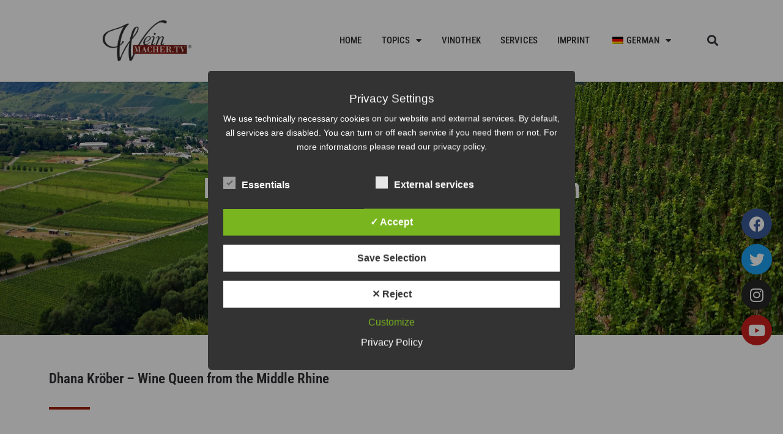

--- FILE ---
content_type: text/css
request_url: https://weinmacher.tv/wp-content/uploads/elementor/css/post-370.css?ver=1768862570
body_size: 1596
content:
.elementor-370 .elementor-element.elementor-element-d03d28d > .elementor-container > .elementor-column > .elementor-widget-wrap{align-content:center;align-items:center;}.elementor-370 .elementor-element.elementor-element-d03d28d{box-shadow:0px 1px 3px 0px rgba(0,0,0,0.1);transition:background 0.3s, border 0.3s, border-radius 0.3s, box-shadow 0.3s;padding:12px 0px 12px 0px;}.elementor-370 .elementor-element.elementor-element-d03d28d > .elementor-background-overlay{transition:background 0.3s, border-radius 0.3s, opacity 0.3s;}.elementor-widget-image .widget-image-caption{color:var( --e-global-color-text );font-family:var( --e-global-typography-text-font-family ), Sans-serif;font-weight:var( --e-global-typography-text-font-weight );}.elementor-370 .elementor-element.elementor-element-f89ff10 > .elementor-widget-container{margin:0px 0px 0px 0px;padding:0px 0px 0px 0px;}.elementor-370 .elementor-element.elementor-element-f89ff10 img{width:77%;}.elementor-widget-nav-menu .elementor-nav-menu .elementor-item{font-family:var( --e-global-typography-primary-font-family ), Sans-serif;font-weight:var( --e-global-typography-primary-font-weight );}.elementor-widget-nav-menu .elementor-nav-menu--main .elementor-item{color:var( --e-global-color-text );fill:var( --e-global-color-text );}.elementor-widget-nav-menu .elementor-nav-menu--main .elementor-item:hover,
					.elementor-widget-nav-menu .elementor-nav-menu--main .elementor-item.elementor-item-active,
					.elementor-widget-nav-menu .elementor-nav-menu--main .elementor-item.highlighted,
					.elementor-widget-nav-menu .elementor-nav-menu--main .elementor-item:focus{color:var( --e-global-color-accent );fill:var( --e-global-color-accent );}.elementor-widget-nav-menu .elementor-nav-menu--main:not(.e--pointer-framed) .elementor-item:before,
					.elementor-widget-nav-menu .elementor-nav-menu--main:not(.e--pointer-framed) .elementor-item:after{background-color:var( --e-global-color-accent );}.elementor-widget-nav-menu .e--pointer-framed .elementor-item:before,
					.elementor-widget-nav-menu .e--pointer-framed .elementor-item:after{border-color:var( --e-global-color-accent );}.elementor-widget-nav-menu{--e-nav-menu-divider-color:var( --e-global-color-text );}.elementor-widget-nav-menu .elementor-nav-menu--dropdown .elementor-item, .elementor-widget-nav-menu .elementor-nav-menu--dropdown  .elementor-sub-item{font-family:var( --e-global-typography-accent-font-family ), Sans-serif;font-weight:var( --e-global-typography-accent-font-weight );}.elementor-370 .elementor-element.elementor-element-51fcf8af .elementor-menu-toggle{margin-left:auto;background-color:rgba(0,0,0,0);border-radius:0px;}.elementor-370 .elementor-element.elementor-element-51fcf8af .elementor-nav-menu .elementor-item{font-family:"Roboto Condensed", Sans-serif;font-size:1.5rem;font-weight:500;text-transform:uppercase;letter-spacing:0.15px;}.elementor-370 .elementor-element.elementor-element-51fcf8af .elementor-nav-menu--main .elementor-item{color:#2E2D30;fill:#2E2D30;padding-left:16px;padding-right:16px;padding-top:8px;padding-bottom:8px;}.elementor-370 .elementor-element.elementor-element-51fcf8af .elementor-nav-menu--main .elementor-item:hover,
					.elementor-370 .elementor-element.elementor-element-51fcf8af .elementor-nav-menu--main .elementor-item.elementor-item-active,
					.elementor-370 .elementor-element.elementor-element-51fcf8af .elementor-nav-menu--main .elementor-item.highlighted,
					.elementor-370 .elementor-element.elementor-element-51fcf8af .elementor-nav-menu--main .elementor-item:focus{color:#9F1E09;fill:#9F1E09;}.elementor-370 .elementor-element.elementor-element-51fcf8af .elementor-nav-menu--main:not(.e--pointer-framed) .elementor-item:before,
					.elementor-370 .elementor-element.elementor-element-51fcf8af .elementor-nav-menu--main:not(.e--pointer-framed) .elementor-item:after{background-color:#9F1E09;}.elementor-370 .elementor-element.elementor-element-51fcf8af .e--pointer-framed .elementor-item:before,
					.elementor-370 .elementor-element.elementor-element-51fcf8af .e--pointer-framed .elementor-item:after{border-color:#9F1E09;}.elementor-370 .elementor-element.elementor-element-51fcf8af .elementor-nav-menu--main .elementor-item.elementor-item-active{color:#9F1E09;}.elementor-370 .elementor-element.elementor-element-51fcf8af .e--pointer-framed .elementor-item:before{border-width:2px;}.elementor-370 .elementor-element.elementor-element-51fcf8af .e--pointer-framed.e--animation-draw .elementor-item:before{border-width:0 0 2px 2px;}.elementor-370 .elementor-element.elementor-element-51fcf8af .e--pointer-framed.e--animation-draw .elementor-item:after{border-width:2px 2px 0 0;}.elementor-370 .elementor-element.elementor-element-51fcf8af .e--pointer-framed.e--animation-corners .elementor-item:before{border-width:2px 0 0 2px;}.elementor-370 .elementor-element.elementor-element-51fcf8af .e--pointer-framed.e--animation-corners .elementor-item:after{border-width:0 2px 2px 0;}.elementor-370 .elementor-element.elementor-element-51fcf8af .e--pointer-underline .elementor-item:after,
					 .elementor-370 .elementor-element.elementor-element-51fcf8af .e--pointer-overline .elementor-item:before,
					 .elementor-370 .elementor-element.elementor-element-51fcf8af .e--pointer-double-line .elementor-item:before,
					 .elementor-370 .elementor-element.elementor-element-51fcf8af .e--pointer-double-line .elementor-item:after{height:2px;}.elementor-370 .elementor-element.elementor-element-51fcf8af .elementor-nav-menu--dropdown a, .elementor-370 .elementor-element.elementor-element-51fcf8af .elementor-menu-toggle{color:#2E2D30;fill:#2E2D30;}.elementor-370 .elementor-element.elementor-element-51fcf8af .elementor-nav-menu--dropdown a:hover,
					.elementor-370 .elementor-element.elementor-element-51fcf8af .elementor-nav-menu--dropdown a:focus,
					.elementor-370 .elementor-element.elementor-element-51fcf8af .elementor-nav-menu--dropdown a.elementor-item-active,
					.elementor-370 .elementor-element.elementor-element-51fcf8af .elementor-nav-menu--dropdown a.highlighted,
					.elementor-370 .elementor-element.elementor-element-51fcf8af .elementor-menu-toggle:hover,
					.elementor-370 .elementor-element.elementor-element-51fcf8af .elementor-menu-toggle:focus{color:#666666;}.elementor-370 .elementor-element.elementor-element-51fcf8af .elementor-nav-menu--dropdown a:hover,
					.elementor-370 .elementor-element.elementor-element-51fcf8af .elementor-nav-menu--dropdown a:focus,
					.elementor-370 .elementor-element.elementor-element-51fcf8af .elementor-nav-menu--dropdown a.elementor-item-active,
					.elementor-370 .elementor-element.elementor-element-51fcf8af .elementor-nav-menu--dropdown a.highlighted{background-color:#f2f2f2;}.elementor-370 .elementor-element.elementor-element-51fcf8af .elementor-nav-menu--dropdown .elementor-item, .elementor-370 .elementor-element.elementor-element-51fcf8af .elementor-nav-menu--dropdown  .elementor-sub-item{font-family:"Roboto Condensed", Sans-serif;font-size:1.4rem;font-weight:400;text-transform:uppercase;}.elementor-370 .elementor-element.elementor-element-51fcf8af .elementor-nav-menu--main .elementor-nav-menu--dropdown, .elementor-370 .elementor-element.elementor-element-51fcf8af .elementor-nav-menu__container.elementor-nav-menu--dropdown{box-shadow:0px 2px 4px 0px rgba(0,0,0,0.1);}.elementor-370 .elementor-element.elementor-element-51fcf8af .elementor-nav-menu--dropdown a{padding-left:8px;padding-right:8px;padding-top:8px;padding-bottom:8px;}.elementor-370 .elementor-element.elementor-element-51fcf8af .elementor-nav-menu--main > .elementor-nav-menu > li > .elementor-nav-menu--dropdown, .elementor-370 .elementor-element.elementor-element-51fcf8af .elementor-nav-menu__container.elementor-nav-menu--dropdown{margin-top:2px !important;}.elementor-370 .elementor-element.elementor-element-51fcf8af div.elementor-menu-toggle{color:#7D1D19;}.elementor-370 .elementor-element.elementor-element-51fcf8af div.elementor-menu-toggle svg{fill:#7D1D19;}.elementor-370 .elementor-element.elementor-element-51fcf8af{--nav-menu-icon-size:24px;}.elementor-widget-search-form input[type="search"].elementor-search-form__input{font-family:var( --e-global-typography-text-font-family ), Sans-serif;font-weight:var( --e-global-typography-text-font-weight );}.elementor-widget-search-form .elementor-search-form__input,
					.elementor-widget-search-form .elementor-search-form__icon,
					.elementor-widget-search-form .elementor-lightbox .dialog-lightbox-close-button,
					.elementor-widget-search-form .elementor-lightbox .dialog-lightbox-close-button:hover,
					.elementor-widget-search-form.elementor-search-form--skin-full_screen input[type="search"].elementor-search-form__input{color:var( --e-global-color-text );fill:var( --e-global-color-text );}.elementor-widget-search-form .elementor-search-form__submit{font-family:var( --e-global-typography-text-font-family ), Sans-serif;font-weight:var( --e-global-typography-text-font-weight );background-color:var( --e-global-color-secondary );}.elementor-370 .elementor-element.elementor-element-2c03e67 .elementor-search-form{text-align:center;}.elementor-370 .elementor-element.elementor-element-2c03e67 .elementor-search-form__toggle{--e-search-form-toggle-size:33px;--e-search-form-toggle-background-color:#FFFFFF;}.elementor-370 .elementor-element.elementor-element-2c03e67:not(.elementor-search-form--skin-full_screen) .elementor-search-form__container{border-color:#020101;border-radius:3px;}.elementor-370 .elementor-element.elementor-element-2c03e67.elementor-search-form--skin-full_screen input[type="search"].elementor-search-form__input{border-color:#020101;border-radius:3px;}.elementor-theme-builder-content-area{height:400px;}.elementor-location-header:before, .elementor-location-footer:before{content:"";display:table;clear:both;}@media(max-width:1024px){.elementor-370 .elementor-element.elementor-element-51fcf8af .elementor-nav-menu--main > .elementor-nav-menu > li > .elementor-nav-menu--dropdown, .elementor-370 .elementor-element.elementor-element-51fcf8af .elementor-nav-menu__container.elementor-nav-menu--dropdown{margin-top:18px !important;}}@media(min-width:768px){.elementor-370 .elementor-element.elementor-element-54db073{width:29.561%;}.elementor-370 .elementor-element.elementor-element-4d1b3376{width:62.823%;}.elementor-370 .elementor-element.elementor-element-9d12cd2{width:7.28%;}}@media(max-width:1024px) and (min-width:768px){.elementor-370 .elementor-element.elementor-element-54db073{width:33%;}.elementor-370 .elementor-element.elementor-element-4d1b3376{width:52%;}}@media(max-width:767px){.elementor-370 .elementor-element.elementor-element-54db073{width:60%;}.elementor-370 .elementor-element.elementor-element-f89ff10{text-align:left;}.elementor-370 .elementor-element.elementor-element-4d1b3376{width:20%;}.elementor-370 .elementor-element.elementor-element-9d12cd2{width:20%;}}

--- FILE ---
content_type: text/css
request_url: https://weinmacher.tv/wp-content/uploads/elementor/css/post-393.css?ver=1768862570
body_size: 1258
content:
.elementor-393 .elementor-element.elementor-element-78515444:not(.elementor-motion-effects-element-type-background), .elementor-393 .elementor-element.elementor-element-78515444 > .elementor-motion-effects-container > .elementor-motion-effects-layer{background-color:transparent;background-image:linear-gradient(180deg, #656565 0%, #000000 100%);}.elementor-393 .elementor-element.elementor-element-78515444 > .elementor-container{max-width:1040px;}.elementor-393 .elementor-element.elementor-element-78515444 > .elementor-background-overlay{opacity:0.97;transition:background 0.3s, border-radius 0.3s, opacity 0.3s;}.elementor-393 .elementor-element.elementor-element-78515444{transition:background 0.3s, border 0.3s, border-radius 0.3s, box-shadow 0.3s;padding:60px 0px 60px 0px;}.elementor-393 .elementor-element.elementor-element-77315a3a > .elementor-widget-wrap > .elementor-widget:not(.elementor-widget__width-auto):not(.elementor-widget__width-initial):not(:last-child):not(.elementor-absolute){margin-bottom:16px;}.elementor-widget-heading .elementor-heading-title{font-family:var( --e-global-typography-primary-font-family ), Sans-serif;font-weight:var( --e-global-typography-primary-font-weight );color:var( --e-global-color-primary );}.elementor-393 .elementor-element.elementor-element-975fb46 > .elementor-widget-container{margin:0px 0px 0px 0px;}.elementor-393 .elementor-element.elementor-element-975fb46 .elementor-heading-title{font-family:"Roboto", Sans-serif;font-size:1.2rem;font-weight:500;text-transform:uppercase;letter-spacing:1px;color:#ffffff;}.elementor-widget-icon-list .elementor-icon-list-item:not(:last-child):after{border-color:var( --e-global-color-text );}.elementor-widget-icon-list .elementor-icon-list-icon i{color:var( --e-global-color-primary );}.elementor-widget-icon-list .elementor-icon-list-icon svg{fill:var( --e-global-color-primary );}.elementor-widget-icon-list .elementor-icon-list-item > .elementor-icon-list-text, .elementor-widget-icon-list .elementor-icon-list-item > a{font-family:var( --e-global-typography-text-font-family ), Sans-serif;font-weight:var( --e-global-typography-text-font-weight );}.elementor-widget-icon-list .elementor-icon-list-text{color:var( --e-global-color-secondary );}.elementor-393 .elementor-element.elementor-element-7522756b .elementor-icon-list-items:not(.elementor-inline-items) .elementor-icon-list-item:not(:last-child){padding-block-end:calc(8px/2);}.elementor-393 .elementor-element.elementor-element-7522756b .elementor-icon-list-items:not(.elementor-inline-items) .elementor-icon-list-item:not(:first-child){margin-block-start:calc(8px/2);}.elementor-393 .elementor-element.elementor-element-7522756b .elementor-icon-list-items.elementor-inline-items .elementor-icon-list-item{margin-inline:calc(8px/2);}.elementor-393 .elementor-element.elementor-element-7522756b .elementor-icon-list-items.elementor-inline-items{margin-inline:calc(-8px/2);}.elementor-393 .elementor-element.elementor-element-7522756b .elementor-icon-list-items.elementor-inline-items .elementor-icon-list-item:after{inset-inline-end:calc(-8px/2);}.elementor-393 .elementor-element.elementor-element-7522756b .elementor-icon-list-icon i{color:#FFFFFF;transition:color 0.3s;}.elementor-393 .elementor-element.elementor-element-7522756b .elementor-icon-list-icon svg{fill:#FFFFFF;transition:fill 0.3s;}.elementor-393 .elementor-element.elementor-element-7522756b{--e-icon-list-icon-size:16px;--icon-vertical-offset:0px;}.elementor-393 .elementor-element.elementor-element-7522756b .elementor-icon-list-icon{padding-inline-end:16px;}.elementor-393 .elementor-element.elementor-element-7522756b .elementor-icon-list-item > .elementor-icon-list-text, .elementor-393 .elementor-element.elementor-element-7522756b .elementor-icon-list-item > a{font-family:"Roboto", Sans-serif;font-size:1.2rem;line-height:1.5em;}.elementor-393 .elementor-element.elementor-element-7522756b .elementor-icon-list-text{color:rgba(255,255,255,0.7);transition:color 0.3s;}.elementor-widget-text-editor{font-family:var( --e-global-typography-text-font-family ), Sans-serif;font-weight:var( --e-global-typography-text-font-weight );color:var( --e-global-color-text );}.elementor-widget-text-editor.elementor-drop-cap-view-stacked .elementor-drop-cap{background-color:var( --e-global-color-primary );}.elementor-widget-text-editor.elementor-drop-cap-view-framed .elementor-drop-cap, .elementor-widget-text-editor.elementor-drop-cap-view-default .elementor-drop-cap{color:var( --e-global-color-primary );border-color:var( --e-global-color-primary );}.elementor-393 .elementor-element.elementor-element-71596a1{color:#FFFFFF;}.elementor-393 .elementor-element.elementor-element-49380ac7 > .elementor-widget-wrap > .elementor-widget:not(.elementor-widget__width-auto):not(.elementor-widget__width-initial):not(:last-child):not(.elementor-absolute){margin-bottom:16px;}.elementor-393 .elementor-element.elementor-element-49380ac7 > .elementor-element-populated, .elementor-393 .elementor-element.elementor-element-49380ac7 > .elementor-element-populated > .elementor-background-overlay, .elementor-393 .elementor-element.elementor-element-49380ac7 > .elementor-background-slideshow{border-radius:4px 4px 4px 4px;}.elementor-393 .elementor-element.elementor-element-49380ac7 > .elementor-element-populated{box-shadow:0px 3px 12px 0px rgba(0,0,0,0.03);transition:background 0.3s, border 0.3s, border-radius 0.3s, box-shadow 0.3s;}.elementor-393 .elementor-element.elementor-element-49380ac7 > .elementor-element-populated > .elementor-background-overlay{transition:background 0.3s, border-radius 0.3s, opacity 0.3s;}.elementor-393 .elementor-element.elementor-element-4efdf8a9 > .elementor-widget-container{margin:0px 0px 0px 0px;}.elementor-393 .elementor-element.elementor-element-4efdf8a9 .elementor-heading-title{font-family:"Roboto", Sans-serif;font-size:1.2rem;font-weight:500;text-transform:uppercase;letter-spacing:1px;color:#ffffff;}.elementor-393 .elementor-element.elementor-element-164c1e3b .elementor-icon-list-items:not(.elementor-inline-items) .elementor-icon-list-item:not(:last-child){padding-block-end:calc(8px/2);}.elementor-393 .elementor-element.elementor-element-164c1e3b .elementor-icon-list-items:not(.elementor-inline-items) .elementor-icon-list-item:not(:first-child){margin-block-start:calc(8px/2);}.elementor-393 .elementor-element.elementor-element-164c1e3b .elementor-icon-list-items.elementor-inline-items .elementor-icon-list-item{margin-inline:calc(8px/2);}.elementor-393 .elementor-element.elementor-element-164c1e3b .elementor-icon-list-items.elementor-inline-items{margin-inline:calc(-8px/2);}.elementor-393 .elementor-element.elementor-element-164c1e3b .elementor-icon-list-items.elementor-inline-items .elementor-icon-list-item:after{inset-inline-end:calc(-8px/2);}.elementor-393 .elementor-element.elementor-element-164c1e3b .elementor-icon-list-icon i{color:#FFFFFF;transition:color 0.3s;}.elementor-393 .elementor-element.elementor-element-164c1e3b .elementor-icon-list-icon svg{fill:#FFFFFF;transition:fill 0.3s;}.elementor-393 .elementor-element.elementor-element-164c1e3b{--e-icon-list-icon-size:16px;--icon-vertical-offset:0px;}.elementor-393 .elementor-element.elementor-element-164c1e3b .elementor-icon-list-icon{padding-inline-end:16px;}.elementor-393 .elementor-element.elementor-element-164c1e3b .elementor-icon-list-item > .elementor-icon-list-text, .elementor-393 .elementor-element.elementor-element-164c1e3b .elementor-icon-list-item > a{font-family:"Roboto", Sans-serif;font-size:1.2rem;line-height:1.5em;}.elementor-393 .elementor-element.elementor-element-164c1e3b .elementor-icon-list-text{color:rgba(255,255,255,0.7);transition:color 0.3s;}.elementor-theme-builder-content-area{height:400px;}.elementor-location-header:before, .elementor-location-footer:before{content:"";display:table;clear:both;}@media(max-width:1024px) and (min-width:768px){.elementor-393 .elementor-element.elementor-element-77315a3a{width:30%;}.elementor-393 .elementor-element.elementor-element-49380ac7{width:22%;}}@media(max-width:767px){.elementor-393 .elementor-element.elementor-element-78515444{padding:40px 0px 40px 0px;}.elementor-393 .elementor-element.elementor-element-77315a3a{width:100%;}.elementor-393 .elementor-element.elementor-element-975fb46{text-align:left;}.elementor-393 .elementor-element.elementor-element-49380ac7{width:60%;}.elementor-393 .elementor-element.elementor-element-4efdf8a9{text-align:left;}}

--- FILE ---
content_type: text/css
request_url: https://weinmacher.tv/wp-content/uploads/omgf/elementor-gf-local-robotoslab/elementor-gf-local-robotoslab.css?ver=1666269312
body_size: 448
content:
/**
 * Auto Generated by OMGF
 * @author: Daan van den Bergh
 * @url: https://daan.dev
 */

@font-face{
font-family:'Roboto Slab';
font-style:normal;
font-weight:100;
font-display:swap;
src:url('//weinmacher.tv/wp-content/uploads/omgf/elementor-gf-local-robotoslab/roboto-slab-normal-latin-ext.woff2?ver=1666269312')format('woff2');
unicode-range:U+0100-02BA, U+02BD-02C5, U+02C7-02CC, U+02CE-02D7, U+02DD-02FF, U+0304, U+0308, U+0329, U+1D00-1DBF, U+1E00-1E9F, U+1EF2-1EFF, U+2020, U+20A0-20AB, U+20AD-20C0, U+2113, U+2C60-2C7F, U+A720-A7FF;
}
@font-face{
font-family:'Roboto Slab';
font-style:normal;
font-weight:100;
font-display:swap;
src:url('//weinmacher.tv/wp-content/uploads/omgf/elementor-gf-local-robotoslab/roboto-slab-normal-latin.woff2?ver=1666269312')format('woff2');
unicode-range:U+0000-00FF, U+0131, U+0152-0153, U+02BB-02BC, U+02C6, U+02DA, U+02DC, U+0304, U+0308, U+0329, U+2000-206F, U+20AC, U+2122, U+2191, U+2193, U+2212, U+2215, U+FEFF, U+FFFD;
}
@font-face{
font-family:'Roboto Slab';
font-style:normal;
font-weight:200;
font-display:swap;
src:url('//weinmacher.tv/wp-content/uploads/omgf/elementor-gf-local-robotoslab/roboto-slab-normal-latin-ext.woff2?ver=1666269312')format('woff2');
unicode-range:U+0100-02BA, U+02BD-02C5, U+02C7-02CC, U+02CE-02D7, U+02DD-02FF, U+0304, U+0308, U+0329, U+1D00-1DBF, U+1E00-1E9F, U+1EF2-1EFF, U+2020, U+20A0-20AB, U+20AD-20C0, U+2113, U+2C60-2C7F, U+A720-A7FF;
}
@font-face{
font-family:'Roboto Slab';
font-style:normal;
font-weight:200;
font-display:swap;
src:url('//weinmacher.tv/wp-content/uploads/omgf/elementor-gf-local-robotoslab/roboto-slab-normal-latin.woff2?ver=1666269312')format('woff2');
unicode-range:U+0000-00FF, U+0131, U+0152-0153, U+02BB-02BC, U+02C6, U+02DA, U+02DC, U+0304, U+0308, U+0329, U+2000-206F, U+20AC, U+2122, U+2191, U+2193, U+2212, U+2215, U+FEFF, U+FFFD;
}
@font-face{
font-family:'Roboto Slab';
font-style:normal;
font-weight:300;
font-display:swap;
src:url('//weinmacher.tv/wp-content/uploads/omgf/elementor-gf-local-robotoslab/roboto-slab-normal-latin-ext.woff2?ver=1666269312')format('woff2');
unicode-range:U+0100-02BA, U+02BD-02C5, U+02C7-02CC, U+02CE-02D7, U+02DD-02FF, U+0304, U+0308, U+0329, U+1D00-1DBF, U+1E00-1E9F, U+1EF2-1EFF, U+2020, U+20A0-20AB, U+20AD-20C0, U+2113, U+2C60-2C7F, U+A720-A7FF;
}
@font-face{
font-family:'Roboto Slab';
font-style:normal;
font-weight:300;
font-display:swap;
src:url('//weinmacher.tv/wp-content/uploads/omgf/elementor-gf-local-robotoslab/roboto-slab-normal-latin.woff2?ver=1666269312')format('woff2');
unicode-range:U+0000-00FF, U+0131, U+0152-0153, U+02BB-02BC, U+02C6, U+02DA, U+02DC, U+0304, U+0308, U+0329, U+2000-206F, U+20AC, U+2122, U+2191, U+2193, U+2212, U+2215, U+FEFF, U+FFFD;
}
@font-face{
font-family:'Roboto Slab';
font-style:normal;
font-weight:400;
font-display:swap;
src:url('//weinmacher.tv/wp-content/uploads/omgf/elementor-gf-local-robotoslab/roboto-slab-normal-latin-ext.woff2?ver=1666269312')format('woff2');
unicode-range:U+0100-02BA, U+02BD-02C5, U+02C7-02CC, U+02CE-02D7, U+02DD-02FF, U+0304, U+0308, U+0329, U+1D00-1DBF, U+1E00-1E9F, U+1EF2-1EFF, U+2020, U+20A0-20AB, U+20AD-20C0, U+2113, U+2C60-2C7F, U+A720-A7FF;
}
@font-face{
font-family:'Roboto Slab';
font-style:normal;
font-weight:400;
font-display:swap;
src:url('//weinmacher.tv/wp-content/uploads/omgf/elementor-gf-local-robotoslab/roboto-slab-normal-latin.woff2?ver=1666269312')format('woff2');
unicode-range:U+0000-00FF, U+0131, U+0152-0153, U+02BB-02BC, U+02C6, U+02DA, U+02DC, U+0304, U+0308, U+0329, U+2000-206F, U+20AC, U+2122, U+2191, U+2193, U+2212, U+2215, U+FEFF, U+FFFD;
}
@font-face{
font-family:'Roboto Slab';
font-style:normal;
font-weight:500;
font-display:swap;
src:url('//weinmacher.tv/wp-content/uploads/omgf/elementor-gf-local-robotoslab/roboto-slab-normal-latin-ext.woff2?ver=1666269312')format('woff2');
unicode-range:U+0100-02BA, U+02BD-02C5, U+02C7-02CC, U+02CE-02D7, U+02DD-02FF, U+0304, U+0308, U+0329, U+1D00-1DBF, U+1E00-1E9F, U+1EF2-1EFF, U+2020, U+20A0-20AB, U+20AD-20C0, U+2113, U+2C60-2C7F, U+A720-A7FF;
}
@font-face{
font-family:'Roboto Slab';
font-style:normal;
font-weight:500;
font-display:swap;
src:url('//weinmacher.tv/wp-content/uploads/omgf/elementor-gf-local-robotoslab/roboto-slab-normal-latin.woff2?ver=1666269312')format('woff2');
unicode-range:U+0000-00FF, U+0131, U+0152-0153, U+02BB-02BC, U+02C6, U+02DA, U+02DC, U+0304, U+0308, U+0329, U+2000-206F, U+20AC, U+2122, U+2191, U+2193, U+2212, U+2215, U+FEFF, U+FFFD;
}
@font-face{
font-family:'Roboto Slab';
font-style:normal;
font-weight:600;
font-display:swap;
src:url('//weinmacher.tv/wp-content/uploads/omgf/elementor-gf-local-robotoslab/roboto-slab-normal-latin-ext.woff2?ver=1666269312')format('woff2');
unicode-range:U+0100-02BA, U+02BD-02C5, U+02C7-02CC, U+02CE-02D7, U+02DD-02FF, U+0304, U+0308, U+0329, U+1D00-1DBF, U+1E00-1E9F, U+1EF2-1EFF, U+2020, U+20A0-20AB, U+20AD-20C0, U+2113, U+2C60-2C7F, U+A720-A7FF;
}
@font-face{
font-family:'Roboto Slab';
font-style:normal;
font-weight:600;
font-display:swap;
src:url('//weinmacher.tv/wp-content/uploads/omgf/elementor-gf-local-robotoslab/roboto-slab-normal-latin.woff2?ver=1666269312')format('woff2');
unicode-range:U+0000-00FF, U+0131, U+0152-0153, U+02BB-02BC, U+02C6, U+02DA, U+02DC, U+0304, U+0308, U+0329, U+2000-206F, U+20AC, U+2122, U+2191, U+2193, U+2212, U+2215, U+FEFF, U+FFFD;
}
@font-face{
font-family:'Roboto Slab';
font-style:normal;
font-weight:700;
font-display:swap;
src:url('//weinmacher.tv/wp-content/uploads/omgf/elementor-gf-local-robotoslab/roboto-slab-normal-latin-ext.woff2?ver=1666269312')format('woff2');
unicode-range:U+0100-02BA, U+02BD-02C5, U+02C7-02CC, U+02CE-02D7, U+02DD-02FF, U+0304, U+0308, U+0329, U+1D00-1DBF, U+1E00-1E9F, U+1EF2-1EFF, U+2020, U+20A0-20AB, U+20AD-20C0, U+2113, U+2C60-2C7F, U+A720-A7FF;
}
@font-face{
font-family:'Roboto Slab';
font-style:normal;
font-weight:700;
font-display:swap;
src:url('//weinmacher.tv/wp-content/uploads/omgf/elementor-gf-local-robotoslab/roboto-slab-normal-latin.woff2?ver=1666269312')format('woff2');
unicode-range:U+0000-00FF, U+0131, U+0152-0153, U+02BB-02BC, U+02C6, U+02DA, U+02DC, U+0304, U+0308, U+0329, U+2000-206F, U+20AC, U+2122, U+2191, U+2193, U+2212, U+2215, U+FEFF, U+FFFD;
}
@font-face{
font-family:'Roboto Slab';
font-style:normal;
font-weight:800;
font-display:swap;
src:url('//weinmacher.tv/wp-content/uploads/omgf/elementor-gf-local-robotoslab/roboto-slab-normal-latin-ext.woff2?ver=1666269312')format('woff2');
unicode-range:U+0100-02BA, U+02BD-02C5, U+02C7-02CC, U+02CE-02D7, U+02DD-02FF, U+0304, U+0308, U+0329, U+1D00-1DBF, U+1E00-1E9F, U+1EF2-1EFF, U+2020, U+20A0-20AB, U+20AD-20C0, U+2113, U+2C60-2C7F, U+A720-A7FF;
}
@font-face{
font-family:'Roboto Slab';
font-style:normal;
font-weight:800;
font-display:swap;
src:url('//weinmacher.tv/wp-content/uploads/omgf/elementor-gf-local-robotoslab/roboto-slab-normal-latin.woff2?ver=1666269312')format('woff2');
unicode-range:U+0000-00FF, U+0131, U+0152-0153, U+02BB-02BC, U+02C6, U+02DA, U+02DC, U+0304, U+0308, U+0329, U+2000-206F, U+20AC, U+2122, U+2191, U+2193, U+2212, U+2215, U+FEFF, U+FFFD;
}
@font-face{
font-family:'Roboto Slab';
font-style:normal;
font-weight:900;
font-display:swap;
src:url('//weinmacher.tv/wp-content/uploads/omgf/elementor-gf-local-robotoslab/roboto-slab-normal-latin-ext.woff2?ver=1666269312')format('woff2');
unicode-range:U+0100-02BA, U+02BD-02C5, U+02C7-02CC, U+02CE-02D7, U+02DD-02FF, U+0304, U+0308, U+0329, U+1D00-1DBF, U+1E00-1E9F, U+1EF2-1EFF, U+2020, U+20A0-20AB, U+20AD-20C0, U+2113, U+2C60-2C7F, U+A720-A7FF;
}
@font-face{
font-family:'Roboto Slab';
font-style:normal;
font-weight:900;
font-display:swap;
src:url('//weinmacher.tv/wp-content/uploads/omgf/elementor-gf-local-robotoslab/roboto-slab-normal-latin.woff2?ver=1666269312')format('woff2');
unicode-range:U+0000-00FF, U+0131, U+0152-0153, U+02BB-02BC, U+02C6, U+02DA, U+02DC, U+0304, U+0308, U+0329, U+2000-206F, U+20AC, U+2122, U+2191, U+2193, U+2212, U+2215, U+FEFF, U+FFFD;
}


--- FILE ---
content_type: text/css
request_url: https://weinmacher.tv/wp-content/uploads/elementor/css/post-479.css?ver=1768862570
body_size: 109
content:
.elementor-479 .elementor-element.elementor-element-63c26eda{--grid-template-columns:repeat(1, auto);width:auto;max-width:auto;top:341px;--grid-column-gap:6px;--grid-row-gap:8px;}.elementor-479 .elementor-element.elementor-element-63c26eda .elementor-widget-container{text-align:center;}body:not(.rtl) .elementor-479 .elementor-element.elementor-element-63c26eda{right:17.9px;}body.rtl .elementor-479 .elementor-element.elementor-element-63c26eda{left:17.9px;}@media(min-width:768px){.elementor-479 .elementor-element.elementor-element-34a2668b{width:100%;}}